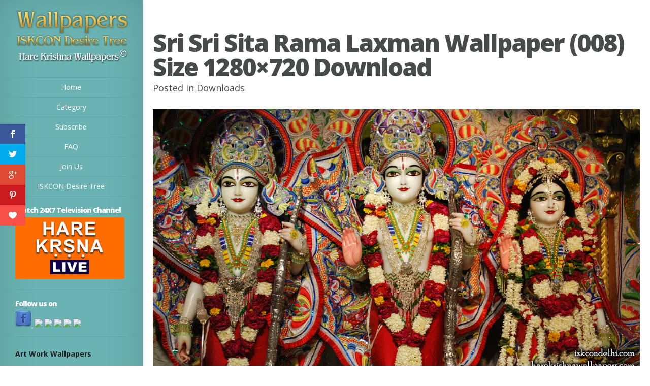

--- FILE ---
content_type: application/javascript
request_url: https://wallpapers.iskcondesiretree.com/wp-content/themes/hare-krishna-wallpapers/js/jquery.infinitescroll.js?ver=1.0
body_size: 15509
content:
/*jshint undef: true */
/*global jQuery: true */

/*
   --------------------------------
   Infinite Scroll
   --------------------------------
   + https://github.com/paulirish/infinite-scroll
   + version 2.0b2.120519
   + Copyright 2011/12 Paul Irish & Luke Shumard
   + Licensed under the MIT license

   + Documentation: http://infinite-scroll.com/
*/

(function (window, $, undefined) {
    "use strict";

    $.infinitescroll = function infscr(options, callback, element) {
        this.element = $(element);

        // Flag the object in the event of a failed creation
        if (!this._create(options, callback)) {
            this.failed = true;
        }
    };

    $.infinitescroll.defaults = {
        loading: {
            finished: undefined,
            finishedMsg: "<em>Congratulations, you've reached the end of the internet.</em>",
            img: "[data-uri]",
            msg: null,
            msgText: "<em>Loading the next set of posts...</em>",
            selector: null,
            speed: 'fast',
            start: undefined
        },
        state: {
            isDuringAjax: false,
            isInvalidPage: false,
            isDestroyed: false,
            isDone: false, // For when it goes all the way through the archive.
            isPaused: false,
            currPage: 1
        },
        debug: false,
        behavior: undefined,
        binder: $(window), // used to cache the selector
        nextSelector: "div.navigation a:first",
        navSelector: "div.navigation",
        contentSelector: null, // rename to pageFragment
        extraScrollPx: 150,
        itemSelector: "div.post",
        animate: false,
        pathParse: undefined,
        dataType: 'html',
        appendCallback: true,
        bufferPx: 40,
        errorCallback: function () { },
        infid: 0, //Instance ID
        pixelsFromNavToBottom: undefined,
        path: undefined, // Either parts of a URL as an array (e.g. ["/page/", "/"] or a function that takes in the page number and returns a URL
        prefill: false // When the document is smaller than the window, load data until the document is larger or links are exhausted
    };

    $.infinitescroll.prototype = {

        /*
            ----------------------------
            Private methods
            ----------------------------
            */

        // Bind or unbind from scroll
        _binding: function infscr_binding(binding) {

            var instance = this,
            opts = instance.options;

            opts.v = '2.0b2.120520';

            // if behavior is defined and this function is extended, call that instead of default
            if (!!opts.behavior && this['_binding_'+opts.behavior] !== undefined) {
                this['_binding_'+opts.behavior].call(this);
                return;
            }

            if (binding !== 'bind' && binding !== 'unbind') {
                this._debug('Binding value  ' + binding + ' not valid');
                return false;
            }

            if (binding === 'unbind') {
                (this.options.binder).unbind('smartscroll.infscr.' + instance.options.infid);
            } else {
                (this.options.binder)[binding]('smartscroll.infscr.' + instance.options.infid, function () {
                    instance.scroll();
                });
            }

            this._debug('Binding', binding);
        },

        // Fundamental aspects of the plugin are initialized
        _create: function infscr_create(options, callback) {

            // Add custom options to defaults
            var opts = $.extend(true, {}, $.infinitescroll.defaults, options);
            this.options = opts;
            var $window = $(window);
            var instance = this;

            // Validate selectors
            if (!instance._validate(options)) {
                return false;
            }

            // Validate page fragment path
            var path = $(opts.nextSelector).attr('href');
            if (!path) {
                this._debug('Navigation selector not found');
                return false;
            }

            // Set the path to be a relative URL from root.
            opts.path = opts.path || this._determinepath(path);

            // contentSelector is 'page fragment' option for .load() / .ajax() calls
            opts.contentSelector = opts.contentSelector || this.element;

            // loading.selector - if we want to place the load message in a specific selector, defaulted to the contentSelector
            opts.loading.selector = opts.loading.selector || opts.contentSelector;

            // Define loading.msg
            opts.loading.msg = opts.loading.msg || $('<div id="infscr-loading"><img alt="Loading..." src="' + opts.loading.img + '" /><div>' + opts.loading.msgText + '</div></div>');

            // Preload loading.img
            (new Image()).src = opts.loading.img;

            // distance from nav links to bottom
            // computed as: height of the document + top offset of container - top offset of nav link
            if(opts.pixelsFromNavToBottom === undefined) {
                opts.pixelsFromNavToBottom = $(document).height() - $(opts.navSelector).offset().top;
            }

            var self = this;

            // determine loading.start actions
            opts.loading.start = opts.loading.start || function() {
                $(opts.navSelector).hide();
                opts.loading.msg
                .appendTo(opts.loading.selector)
                .show(opts.loading.speed, $.proxy(function() {
                    this.beginAjax(opts);
                }, self));
            };

            // determine loading.finished actions
            opts.loading.finished = opts.loading.finished || function() {
                opts.loading.msg.fadeOut(opts.loading.speed);
            };

            // callback loading
            opts.callback = function(instance, data, url) {
                if (!!opts.behavior && instance['_callback_'+opts.behavior] !== undefined) {
                    instance['_callback_'+opts.behavior].call($(opts.contentSelector)[0], data, url);
                }

                if (callback) {
                    callback.call($(opts.contentSelector)[0], data, opts, url);
                }

                if (opts.prefill) {
                    $window.bind("resize.infinite-scroll", instance._prefill);
                }
            };

            if (options.debug) {
                // Tell IE9 to use its built-in console
                if (Function.prototype.bind && (typeof console === 'object' || typeof console === 'function') && typeof console.log === "object") {
                    ["log","info","warn","error","assert","dir","clear","profile","profileEnd"]
                        .forEach(function (method) {
                            console[method] = this.call(console[method], console);
                        }, Function.prototype.bind);
                }
            }

            this._setup();

            // Setups the prefill method for use
            if (opts.prefill) {
                this._prefill();
            }

            // Return true to indicate successful creation
            return true;
        },

        _prefill: function infscr_prefill() {
            var instance = this;
            var $document = $(document);
            var $window = $(window);

            function needsPrefill() {
                return ($document.height() <= $window.height());
            }

            this._prefill = function() {
                if (needsPrefill()) {
                    instance.scroll();
                }

                $window.bind("resize.infinite-scroll", function() {
                    if (needsPrefill()) {
                        $window.unbind("resize.infinite-scroll");
                        instance.scroll();
                    }
                });
            };

            // Call self after setting up the new function
            this._prefill();
        },

        // Console log wrapper
        _debug: function infscr_debug() {
            if (true !== this.options.debug) {
                return;
            }

            if (typeof console !== 'undefined' && typeof console.log === 'function') {
                // Modern browsers
                // Single argument, which is a string
                if ((Array.prototype.slice.call(arguments)).length === 1 && typeof Array.prototype.slice.call(arguments)[0] === 'string') {
                    console.log( (Array.prototype.slice.call(arguments)).toString() );
                } else {
                    console.log( Array.prototype.slice.call(arguments) );
                }
            } else if (!Function.prototype.bind && typeof console !== 'undefined' && typeof console.log === 'object') {
                // IE8
                Function.prototype.call.call(console.log, console, Array.prototype.slice.call(arguments));
            }
        },

        // find the number to increment in the path.
        _determinepath: function infscr_determinepath(path) {

            var opts = this.options;

            // if behavior is defined and this function is extended, call that instead of default
            if (!!opts.behavior && this['_determinepath_'+opts.behavior] !== undefined) {
                return this['_determinepath_'+opts.behavior].call(this,path);
            }

            if (!!opts.pathParse) {

                this._debug('pathParse manual');
                return opts.pathParse(path, this.options.state.currPage+1);

            } else if (path.match(/^(.*?)\b2\b(.*?$)/)) {
                path = path.match(/^(.*?)\b2\b(.*?$)/).slice(1);

                // if there is any 2 in the url at all.
            } else if (path.match(/^(.*?)2(.*?$)/)) {

                // page= is used in django:
                // http://www.infinite-scroll.com/changelog/comment-page-1/#comment-127
                if (path.match(/^(.*?page=)2(\/.*|$)/)) {
                    path = path.match(/^(.*?page=)2(\/.*|$)/).slice(1);
                    return path;
                }

                path = path.match(/^(.*?)2(.*?$)/).slice(1);

            } else {

                // page= is used in drupal too but second page is page=1 not page=2:
                // thx Jerod Fritz, vladikoff
                if (path.match(/^(.*?page=)1(\/.*|$)/)) {
                    path = path.match(/^(.*?page=)1(\/.*|$)/).slice(1);
                    return path;
                } else {
                    this._debug('Sorry, we couldn\'t parse your Next (Previous Posts) URL. Verify your the css selector points to the correct A tag. If you still get this error: yell, scream, and kindly ask for help at infinite-scroll.com.');
                    // Get rid of isInvalidPage to allow permalink to state
                    opts.state.isInvalidPage = true;  //prevent it from running on this page.
                }
            }
            this._debug('determinePath', path);
            return path;

        },

        // Custom error
        _error: function infscr_error(xhr) {

            var opts = this.options;

            // if behavior is defined and this function is extended, call that instead of default
            if (!!opts.behavior && this['_error_'+opts.behavior] !== undefined) {
                this['_error_'+opts.behavior].call(this,xhr);
                return;
            }

            if (xhr !== 'destroy' && xhr !== 'end') {
                xhr = 'unknown';
            }

            this._debug('Error', xhr);

            if (xhr === 'end') {
                this._showdonemsg();
            }

            opts.state.isDone = true;
            opts.state.currPage = 1; // if you need to go back to this instance
            opts.state.isPaused = false;
            this._binding('unbind');

        },

        // Load Callback
        _loadcallback: function infscr_loadcallback(box, data, url) {
            var opts = this.options,
            callback = this.options.callback, // GLOBAL OBJECT FOR CALLBACK
            result = (opts.state.isDone) ? 'done' : (!opts.appendCallback) ? 'no-append' : 'append',
            frag;

            // if behavior is defined and this function is extended, call that instead of default
            if (!!opts.behavior && this['_loadcallback_'+opts.behavior] !== undefined) {
                this['_loadcallback_'+opts.behavior].call(this,box,data);
                return;
            }

            switch (result) {
                case 'done':
                    this._showdonemsg();
                    return false;

                case 'no-append':
                    if (opts.dataType === 'html') {
                        data = '<div>' + data + '</div>';
                        data = $(data).find(opts.itemSelector);
                    }
                    break;

                case 'append':
                    var children = box.children();
                    // if it didn't return anything
                    if (children.length === 0) {
                        return this._error('end');
                    }

                    // use a documentFragment because it works when content is going into a table or UL
                    frag = document.createDocumentFragment();
                    while (box[0].firstChild) {
                        frag.appendChild(box[0].firstChild);
                    }

                    this._debug('contentSelector', $(opts.contentSelector)[0]);
                    $(opts.contentSelector)[0].appendChild(frag);
                    // previously, we would pass in the new DOM element as context for the callback
                    // however we're now using a documentfragment, which doesn't have parents or children,
                    // so the context is the contentContainer guy, and we pass in an array
                    // of the elements collected as the first argument.

                    data = children.get();
                    break;
            }

            // loadingEnd function
            opts.loading.finished.call($(opts.contentSelector)[0],opts);

            // smooth scroll to ease in the new content
            if (opts.animate) {
                var scrollTo = $(window).scrollTop() + $('#infscr-loading').height() + opts.extraScrollPx + 'px';
                $('html,body').animate({ scrollTop: scrollTo }, 800, function () { opts.state.isDuringAjax = false; });
            }

            if (!opts.animate) {
                // once the call is done, we can allow it again.
                opts.state.isDuringAjax = false;
            }

            callback(this, data, url);

            if (opts.prefill) {
                this._prefill();
            }
        },

        _nearbottom: function infscr_nearbottom() {

            var opts = this.options,
            pixelsFromWindowBottomToBottom = 0 + $(document).height() - (opts.binder.scrollTop()) - $(window).height();

            // if behavior is defined and this function is extended, call that instead of default
            if (!!opts.behavior && this['_nearbottom_'+opts.behavior] !== undefined) {
                return this['_nearbottom_'+opts.behavior].call(this);
            }

            this._debug('math:', pixelsFromWindowBottomToBottom, opts.pixelsFromNavToBottom);

            // if distance remaining in the scroll (including buffer) is less than the orignal nav to bottom....
            return (pixelsFromWindowBottomToBottom - opts.bufferPx < opts.pixelsFromNavToBottom);

        },

        // Pause / temporarily disable plugin from firing
        _pausing: function infscr_pausing(pause) {

            var opts = this.options;

            // if behavior is defined and this function is extended, call that instead of default
            if (!!opts.behavior && this['_pausing_'+opts.behavior] !== undefined) {
                this['_pausing_'+opts.behavior].call(this,pause);
                return;
            }

            // If pause is not 'pause' or 'resume', toggle it's value
            if (pause !== 'pause' && pause !== 'resume' && pause !== null) {
                this._debug('Invalid argument. Toggling pause value instead');
            }

            pause = (pause && (pause === 'pause' || pause === 'resume')) ? pause : 'toggle';

            switch (pause) {
                case 'pause':
                    opts.state.isPaused = true;
                break;

                case 'resume':
                    opts.state.isPaused = false;
                break;

                case 'toggle':
                    opts.state.isPaused = !opts.state.isPaused;
                break;
            }

            this._debug('Paused', opts.state.isPaused);
            return false;

        },

        // Behavior is determined
        // If the behavior option is undefined, it will set to default and bind to scroll
        _setup: function infscr_setup() {

            var opts = this.options;

            // if behavior is defined and this function is extended, call that instead of default
            if (!!opts.behavior && this['_setup_'+opts.behavior] !== undefined) {
                this['_setup_'+opts.behavior].call(this);
                return;
            }

            this._binding('bind');

            return false;

        },

        // Show done message
        _showdonemsg: function infscr_showdonemsg() {

            var opts = this.options;

            // if behavior is defined and this function is extended, call that instead of default
            if (!!opts.behavior && this['_showdonemsg_'+opts.behavior] !== undefined) {
                this['_showdonemsg_'+opts.behavior].call(this);
                return;
            }

            opts.loading.msg
            .find('img')
            .hide()
            .parent()
            .find('div').html(opts.loading.finishedMsg).animate({ opacity: 1 }, 2000, function () {
                $(this).parent().fadeOut(opts.loading.speed);
            });

            // user provided callback when done
            opts.errorCallback.call($(opts.contentSelector)[0],'done');
        },

        // grab each selector option and see if any fail
        _validate: function infscr_validate(opts) {
            for (var key in opts) {
                if (key.indexOf && key.indexOf('Selector') > -1 && $(opts[key]).length === 0) {
                    this._debug('Your ' + key + ' found no elements.');
                    return false;
                }
            }

            return true;
        },

        /*
            ----------------------------
            Public methods
            ----------------------------
            */

        // Bind to scroll
        bind: function infscr_bind() {
            this._binding('bind');
        },

        // Destroy current instance of plugin
        destroy: function infscr_destroy() {

            this.options.state.isDestroyed = true;
            return this._error('destroy');

        },

        // Set pause value to false
        pause: function infscr_pause() {
            this._pausing('pause');
        },

        // Set pause value to false
        resume: function infscr_resume() {
            this._pausing('resume');
        },

        beginAjax: function infscr_ajax(opts) {
            var instance = this,
                path = opts.path,
                box, desturl, method, condition;

            // increment the URL bit. e.g. /page/3/
            opts.state.currPage++;

            // if we're dealing with a table we can't use DIVs
            box = $(opts.contentSelector).is('table') ? $('<tbody/>') : $('<div/>');

            desturl = (typeof path === 'function') ? path(opts.state.currPage) : path.join(opts.state.currPage);
            instance._debug('heading into ajax', desturl);

            method = (opts.dataType === 'html' || opts.dataType === 'json' ) ? opts.dataType : 'html+callback';
            if (opts.appendCallback && opts.dataType === 'html') {
                method += '+callback';
            }

            switch (method) {
                case 'html+callback':
                    instance._debug('Using HTML via .load() method');
                    box.load(desturl + ' ' + opts.itemSelector, undefined, function infscr_ajax_callback(responseText) {
                        instance._loadcallback(box, responseText, desturl);
                    });

                    break;

                case 'html':
                    instance._debug('Using ' + (method.toUpperCase()) + ' via $.ajax() method');
                    $.ajax({
                        // params
                        url: desturl,
                        dataType: opts.dataType,
                        complete: function infscr_ajax_callback(jqXHR, textStatus) {
                            condition = (typeof (jqXHR.isResolved) !== 'undefined') ? (jqXHR.isResolved()) : (textStatus === "success" || textStatus === "notmodified");
                            if (condition) {
                                instance._loadcallback(box, jqXHR.responseText, desturl);
                            } else {
                                instance._error('end');
                            }
                        }
                    });

                    break;
                case 'json':
                    instance._debug('Using ' + (method.toUpperCase()) + ' via $.ajax() method');
                    $.ajax({
                        dataType: 'json',
                        type: 'GET',
                        url: desturl,
                        success: function (data, textStatus, jqXHR) {
                            condition = (typeof (jqXHR.isResolved) !== 'undefined') ? (jqXHR.isResolved()) : (textStatus === "success" || textStatus === "notmodified");
                            if (opts.appendCallback) {
                                // if appendCallback is true, you must defined template in options.
                                // note that data passed into _loadcallback is already an html (after processed in opts.template(data)).
                                if (opts.template !== undefined) {
                                    var theData = opts.template(data);
                                    box.append(theData);
                                    if (condition) {
                                        instance._loadcallback(box, theData);
                                    } else {
                                        instance._error('end');
                                    }
                                } else {
                                    instance._debug("template must be defined.");
                                    instance._error('end');
                                }
                            } else {
                                // if appendCallback is false, we will pass in the JSON object. you should handle it yourself in your callback.
                                if (condition) {
                                    instance._loadcallback(box, data, desturl);
                                } else {
                                    instance._error('end');
                                }
                            }
                        },
                        error: function() {
                            instance._debug("JSON ajax request failed.");
                            instance._error('end');
                        }
                    });

                    break;
            }
        },

        // Retrieve next set of content items
        retrieve: function infscr_retrieve(pageNum) {
            pageNum = pageNum || null;

            var instance = this,
            opts = instance.options;

            // if behavior is defined and this function is extended, call that instead of default
            if (!!opts.behavior && this['retrieve_'+opts.behavior] !== undefined) {
                this['retrieve_'+opts.behavior].call(this,pageNum);
                return;
            }

            // for manual triggers, if destroyed, get out of here
            if (opts.state.isDestroyed) {
                this._debug('Instance is destroyed');
                return false;
            }

            // we dont want to fire the ajax multiple times
            opts.state.isDuringAjax = true;

            opts.loading.start.call($(opts.contentSelector)[0],opts);
        },

        // Check to see next page is needed
        scroll: function infscr_scroll() {

            var opts = this.options,
            state = opts.state;

            // if behavior is defined and this function is extended, call that instead of default
            if (!!opts.behavior && this['scroll_'+opts.behavior] !== undefined) {
                this['scroll_'+opts.behavior].call(this);
                return;
            }

            if (state.isDuringAjax || state.isInvalidPage || state.isDone || state.isDestroyed || state.isPaused) {
                return;
            }

            if (!this._nearbottom()) {
                return;
            }

            this.retrieve();

        },

        // Toggle pause value
        toggle: function infscr_toggle() {
            this._pausing();
        },

        // Unbind from scroll
        unbind: function infscr_unbind() {
            this._binding('unbind');
        },

        // update options
        update: function infscr_options(key) {
            if ($.isPlainObject(key)) {
                this.options = $.extend(true,this.options,key);
            }
        }
    };


    /*
        ----------------------------
        Infinite Scroll function
        ----------------------------

        Borrowed logic from the following...

        jQuery UI
        - https://github.com/jquery/jquery-ui/blob/master/ui/jquery.ui.widget.js

        jCarousel
        - https://github.com/jsor/jcarousel/blob/master/lib/jquery.jcarousel.js

        Masonry
        - https://github.com/desandro/masonry/blob/master/jquery.masonry.js

*/

    $.fn.infinitescroll = function infscr_init(options, callback) {


        var thisCall = typeof options;

        switch (thisCall) {

            // method
            case 'string':
                var args = Array.prototype.slice.call(arguments, 1);

                this.each(function () {
                    var instance = $.data(this, 'infinitescroll');

                    if (!instance) {
                        // not setup yet
                        // return $.error('Method ' + options + ' cannot be called until Infinite Scroll is setup');
                        return false;
                    }

                    if (!$.isFunction(instance[options]) || options.charAt(0) === "_") {
                        // return $.error('No such method ' + options + ' for Infinite Scroll');
                        return false;
                    }

                    // no errors!
                    instance[options].apply(instance, args);
                });

            break;

            // creation
            case 'object':

                this.each(function () {

                var instance = $.data(this, 'infinitescroll');

                if (instance) {

                    // update options of current instance
                    instance.update(options);

                } else {

                    // initialize new instance
                    instance = new $.infinitescroll(options, callback, this);

                    // don't attach if instantiation failed
                    if (!instance.failed) {
                        $.data(this, 'infinitescroll', instance);
                    }

                }

            });

            break;

        }

        return this;
    };



    /*
     * smartscroll: debounced scroll event for jQuery *
     * https://github.com/lukeshumard/smartscroll
     * Based on smartresize by @louis_remi: https://github.com/lrbabe/jquery.smartresize.js *
     * Copyright 2011 Louis-Remi & Luke Shumard * Licensed under the MIT license. *
     */

    var event = $.event,
    scrollTimeout;

    event.special.smartscroll = {
        setup: function () {
            $(this).bind("scroll", event.special.smartscroll.handler);
        },
        teardown: function () {
            $(this).unbind("scroll", event.special.smartscroll.handler);
        },
        handler: function (event, execAsap) {
            // Save the context
            var context = this,
            args = arguments;

            // set correct event type
            event.type = "smartscroll";

            if (scrollTimeout) { clearTimeout(scrollTimeout); }
            scrollTimeout = setTimeout(function () {
                $.event.handle.apply(context, args);
            }, execAsap === "execAsap" ? 0 : 100);
        }
    };

    $.fn.smartscroll = function (fn) {
        return fn ? this.bind("smartscroll", fn) : this.trigger("smartscroll", ["execAsap"]);
    };


})(window, jQuery);